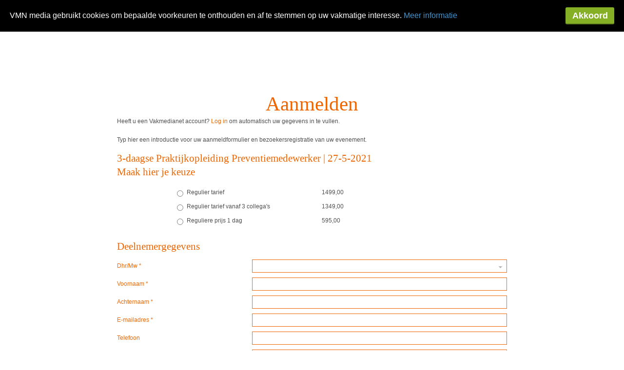

--- FILE ---
content_type: text/html; charset=utf-8
request_url: https://www.aanmelder.nl/121234/subscribe
body_size: 12757
content:
<!DOCTYPE html>
<html lang="nl"><head><meta charset="utf-8" /><meta http-equiv="X-UA-Compatible" content="IE=edge" /><meta name="viewport" content="width=device-width, initial-scale=1" /><title>3-daagse Praktijkopleiding Preventiemedewerker 27 mei t/m 10 juni 2021 - Aanmelden</title>
<!-- Google Tag Manager -->
<script>
window.dataLayer = window.dataLayer || [];
</script>
<script>(function(w,d,s,l,i){w[l]=w[l]||[];w[l].push({'gtm.start':
new Date().getTime(),event:'gtm.js'});var f=d.getElementsByTagName(s)[0],
j=d.createElement(s),dl=l!='dataLayer'?'&l='+l:'';j.async=true;j.src=
'https://www.googletagmanager.com/gtm.js?id='+i+dl;f.parentNode.insertBefore(j,f);
})(window,document,'script','dataLayer','GTM-K9NDK9');</script>
<!-- End Google Tag Manager -->
<link href="https://www.aanmelder.nl/121234/subscribe" rel="canonical" /><link type="text/css" href="https://cdn1.aanmelder.nl/i/css/participant/css/participant-layout-min.css?rev=4603f0e46b" rel="stylesheet" /><link type="text/css" href="https://cdn1.aanmelder.nl/i/css/participant/css/global-navigation-min.css?rev=b04f4accf8" rel="stylesheet" /><link type="text/css" href="https://cdn1.aanmelder.nl/121234/css/16046625759e8f4db6ba/13" rel="stylesheet" /><link type="text/css" href="https://cdn1.aanmelder.nl/i/frontend-vue3/apps/participant-widgets/dist/assets/participant-widgets.css?rev=7642681f67" rel="stylesheet" /><style type="text/css">
:root {
}</style><script>var AanmeldHandler='SubscribeHandler';var AanmelderPageId='x8c5a068000fcfb3929065b3678903a03';var AanmelderCookieToken='oCddpVrPmUeBNaqaHdb_NT8hiOf7NbasPFqEBnNb3_gEsZsQWIEVvQ..';var AanmelderPageCreated='Sun Feb  1 22:52:03 2026';var AanmelderLanguage='nl';var AanmelderTimeZone='Europe/Amsterdam';var AanmelderNewVisitor=true;var AanmelderSession='90b69b0a341023cc898d6f51af768aec';var AanmelderUpload='https://www.aanmelder.nl/121234/upload';var AanmelderDownload='https://cdn.aanmelderusercontent.nl/';var AanmelderResource='https://www.aanmelder.nl/i';var AanmelderMaxFileUpload=26214400;var AanmelderIncreaseMaxFileUpload='';var AanmelderImageOptions=0;var AanmelderDebug=false;var AanmelderContext=301;var AanmelderSocketFrameworks=['jelements', 'vue'];var AanmelderActivityId=121234;var AanmelderEventPath='https://www.aanmelder.nl/121234';var AanmelderAdminPath='https://www.aanmelder.nl/121234/admin';var AanmelderSocketEndpoint='//ww-i-08d105ac37ea0b958-9e2ce799.aanmelder.nl:443/';</script><script src="https://cdn1.aanmelder.nl/i/javascript/jquery-min.js?rev=42083ebe6a" id="AanmelderjQueryTag"></script><script src="https://cdn1.aanmelder.nl/i/javascript/socket.io-min.js?rev=77243888c0" defer="defer"></script><script>var language_data='{"UploadWidget_browse": "Bladeren...", "UploadWidget_cancel": "Annuleren", "UploadWidget_completed": " (voltooid) ", "UploadWidget_delete": "Verwijderen", "UploadWidget_not_found": "Het door u geuploade bestand is niet gevonden op de server", "UploadWidget_too_large": "Het gekozen bestand is te groot", "add_mark": "ballon toevoegen", "avwarning": "Het door u geuploade bestand bevat het virus:\\n{name}\\nen is daarom niet opgeslagen.", "cookies_disabled": "Uw browser ondersteunt geen cookies of u heeft cookies uitgeschakeld. Aanmelder.nl heeft cookies nodig om u veilig te laten organiseren en aanmelden. Gebruik een andere browser of schakel cookies in.", "longpoll_reload": "Oeps! We zijn niet meer in sync...", "longpoll_reload_needed": "De pagina is verlopen en moet opnieuw worden geladen.", "longpoll_reload_now": "Herlaad deze pagina", "remove_mark": "ballon verwijderen", "socketio_error": "We konden geen verbinding leggen met de webserver. Hierdoor is de pagina of het formulier waarschijnlijk niet bruikbaar. Neem contact op met de organisator. [socketio connection error]", "your_location": "Uw locatie", "UploadWidget_error_uploading": "Het ge\\u00fcploade bestandstype wordt niet ondersteund."}';</script><meta property="og:title" content="3-daagse Praktijkopleiding Preventiemedewerker 27 mei t/m 10 juni 2021 - Aanmelden" /><meta property="og:type" content="website" /><meta property="og:url" content="https://www.aanmelder.nl/121234/subscribe" /><meta property="og:image" content="https://cdn.aanmelderusercontent.nl/121234/weblogo?rev=a6cb0ed268b3d82cf477e7c7d32b9ffb" /><script src="https://cdn1.aanmelder.nl/i/javascript/aanmelder-min.js?rev=51cc96b9b0" defer="defer"></script><script src="//services.crmservice.eu/scripts/universal_fp2.js" type="text/javascript"></script><script type="text/javascript">var dataLayer=[{wp_post_tag:["Aanmelder"],fase:"geen"}];</script><script src="//ssl-storage.vakmedianet.nl/cookies/cookieconsent.js" type="text/javascript"></script><script>var sentryDsn='https://1ee4f58ca3d643aca9ae27efb916f857@sentry.aanmelder.nl/10';var sentryRelease='7199ad2f592775c4545a7d210adb49561f3c7e53';var sentryEnvironment='production';var sentrySampleRate=1.0;</script></head><body id="AanmelderCSS" class="disable-floating-labels participant layouts banner-full right-hidden footer-full menu-affix menu-baseline has-brandlogo" data-css-id="13"><div id="AanmelderBody"><div id="x875e79050af0034e026e" class="SubscribeBody ParticipantBody Body SDiv SElement JElement jtag"><section></section><section class="headersection"><div class="headercontainer"><div class="row"><div class="nav-top"><div id="xa8d75638268b5ad3959d" class="TopNav _BodyComponent SDiv SElement JElement jtag"><nav class="navbar-top"><div class="navbar-top-container"><div class="navbar-header"><button type="button" data-toggle="collapse" data-target="#nav-top-collapse" class="navbar-toggle pull-left collapsed" style="margin-left: 10px;" aria-label="Navigatiemenu openen/sluiten"><span class="icon-bar" aria-hidden="true"></span><span class="icon-bar" aria-hidden="true"></span><span class="icon-bar" aria-hidden="true"></span></button><div class="nav navbar-nav navbar-toggle pull-right navbar-text" style="margin-right: -5px;"><a href="https://www.aanmelder.nl/121234/subscribe">Aanmelden</a></div><a href="https://www.aanmelder.nl/121234" class="navbar-brand"><img src="https://cdn.aanmelderusercontent.nl/121234/brandlogo?rev=31960ae799e0dd7cc7eedad4eb30c76a" alt="3-daagse Praktijkopleiding Preventiemedewerker 27 mei t/m 10 juni 2021" class="img-responsive center-block Image jtag" title="3-daagse Praktijkopleiding Preventiemedewerker 27 mei t/m 10 juni 2021" id="x659e86b3b755cc9bbed6" /></a></div><div class="collapse navbar-collapse" id="nav-top-collapse"><ul class="nav navbar-nav"><li class=""><a href="https://www.aanmelder.nl/121234">Home</a></li><li class="active register"><a href="https://www.aanmelder.nl/121234/subscribe">Aanmelden</a></li><li class=""><a href="https://www.aanmelder.nl/121234/part_program">Programma</a></li><li class=""><a href="https://www.aanmelder.nl/121234/route">Locatie</a></li><li class=""><a href="https://www.aanmelder.nl/121234/wiki/581963/sprekers">Sprekers</a></li><li class=""><a href="https://www.aanmelder.nl/121234/wiki/581964/informatie">Informatie</a></li><li class=""><a href="https://www.aanmelder.nl/121234/wiki/581965/fotos">Foto's</a></li></ul></div></div></nav></div></div></div><div class="row"><div class="header"><div id="x3c3fc70da37de296513c" class="ParticipantHeader _BodyComponent SDiv SElement JElement jtag"><div class="header_banner"></div></div></div></div></div></section><div class="container ribboncontainer"><div class="ribboncontainer" role="navigation"></div></div><section class="maincontentsection"><div class="maincontentcontainer" id="maincontentcontainer"><div class="row"><div id="x57ba81066ca14505c19b" class="SDiv JElement ParticipantMain group _BodyComponent SElement maincontent SubscribeMain Main newsection jtag"><div class="sidebar-left"><a href="https://www.aanmelder.nl/121234" class="nav-left-brand"><img src="https://cdn.aanmelderusercontent.nl/121234/brandlogo?rev=31960ae799e0dd7cc7eedad4eb30c76a" alt="3-daagse Praktijkopleiding Preventiemedewerker 27 mei t/m 10 juni 2021" class="img-responsive center-block Image jtag" title="3-daagse Praktijkopleiding Preventiemedewerker 27 mei t/m 10 juni 2021" id="x8e0848194d7ebbe0b9c3" /></a><ul class="nav-left"><li class=""><a href="https://www.aanmelder.nl/121234">Home</a></li><li class="active register"><a href="https://www.aanmelder.nl/121234/subscribe">Aanmelden</a></li><li class=""><a href="https://www.aanmelder.nl/121234/part_program">Programma</a></li><li class=""><a href="https://www.aanmelder.nl/121234/route">Locatie</a></li><li class=""><a href="https://www.aanmelder.nl/121234/wiki/581963/sprekers">Sprekers</a></li><li class=""><a href="https://www.aanmelder.nl/121234/wiki/581964/informatie">Informatie</a></li><li class=""><a href="https://www.aanmelder.nl/121234/wiki/581965/fotos">Foto's</a></li></ul></div><div class="content"><div class="row"><div class="col-md-12"><div id="x4adaf564a19411a0a6dd" class="wikicontent jtag"><div id="xec550da757a82ec2e5f9" class="SDiv sid116739 FormCreator jtag SElement JElement"><h1 id="xae6abc0f24c021d4f9c2" class="jtag">Aanmelden</h1>
        <script>
          window.dataLayer = window.dataLayer || [];
          dataLayer.push({
            event: "formulierBezoek",
            accountId: null
          });
        </script>
    <div class="row form-group"><div class="col-md-12"><p>Heeft u een Vakmedianet account? <a href="https://www.aanmelder.nl/i/vmn-openid-login?client_id=a43c595f-4e28-4578-815d-2328e9b953d4&amp;return_to=https%3A%2F%2Fwww.aanmelder.nl%2F121234%2Fsubscribe" class="lang">Log in</a> om automatisch uw gegevens in te vullen.</p></div></div><div id="x6950ff3c43d4edba6f84" class="prod_survey_container jtag"><div id="xd8779d364e4d1b74040e" class="prod_survey jtag"><fieldset id="xf2b6e20af09e765fb8e7" class="jtag QuestionProd QNum0" data-qid="a1275a867074966c66b0002ab23c3e3a5"><div class="row"><div class="col-md-12">Typ hier een introductie voor uw aanmeldformulier en bezoekersregistratie van uw evenement.</div></div></fieldset><fieldset id="xcc6ede68ff0ac6efcfc4" class="jtag QuestionProd QNum1" data-qid="ac232cafbe0999eeb5872bc402939a377" style="display:none"><div class="form-horizontal FormSection jtag" data-formsection="default" id="x77a7b327a50453c47528"><div class="form-group FormGroup jtag" data-formgroup="default" id="x23454cb0bc38f244a68f"><label id="x2430caae281db78fabea" class="col-md-4 control-label jtag"></label><div id="xfc8ed64eb9d8febdc06c" class="col-md-8 jtag"><div id="xc1b58d04465d82486f75" class="radio jtag"><label id="x2c6c3748ecd7cb89388f" class="jtag" for="x0277c27cb5e70a7d2dec"><input id="x0277c27cb5e70a7d2dec" class="jtag sig_onchange" type="radio" name="x07cdd7b41e41ba9c5d1313106d18b2bf" checked="checked" />Ik meld me <b>aan</b><br /></label></div><div id="x04c7ed4f5619fbc15844" class="radio jtag" style="display:block"><label id="x48480540c7b6ed436490" class="jtag" for="x3d9f4abc7126313e7902"><input id="x3d9f4abc7126313e7902" class="jtag sig_onchange" type="radio" name="x07cdd7b41e41ba9c5d1313106d18b2bf" />Ik meld me <b>af</b><br /></label></div></div><span id="x9a18220c44da45405544" class="aanmelder-help-block jtag"></span></div></div></fieldset><fieldset id="xbc5861cd75bae747c525" class="jtag collapse in QuestionProd QNum2" data-qid="a7089498b10947f7a6195cc32dba084e0"><div class="form-horizontal FormSection jtag" data-formsection="default" id="x299ed6da663de1c5ca93"><div class="page-header">
<h3>3-daagse Praktijkopleiding Preventiemedewerker | 27-5-2021</h3>
<h3>Maak hier je keuze</h3>
</div>
<div class="form-group FormGroup jtag" data-formgroup="default" id="xdb13d92c8044cea79272"><label id="x2b3565f2b79c02852187" class="col-md-2 control-label jtag"></label><div id="xf9e2e86b85b49dd9b99b" class="col-md-8 jtag"><div class="radio row"><label class="col-xs-12 col-sm-6"><input id="x77dcc4f8e4126562ba95" class="jtag sig_onchange" type="radio" name="a7089498b10947f7a6195cc32dba084e0" />Regulier tarief</label><label class="col-xs-12 col-sm-6" for="x77dcc4f8e4126562ba95"><span>1499,00</span></label></div><div class="radio row"><label class="col-xs-12 col-sm-6"><input id="xf699c94f8ff6591d259e" class="jtag sig_onchange" type="radio" name="a7089498b10947f7a6195cc32dba084e0" />Regulier tarief vanaf 3 collega's</label><label class="col-xs-12 col-sm-6" for="xf699c94f8ff6591d259e"><span>1349,00</span></label></div><div class="radio row"><label class="col-xs-12 col-sm-6"><input id="xcfe97c7f56b1e024fe71" class="jtag sig_onchange" type="radio" name="a7089498b10947f7a6195cc32dba084e0" />Reguliere prijs 1 dag</label><label class="col-xs-12 col-sm-6" for="xcfe97c7f56b1e024fe71"><span>595,00</span></label></div></div><span id="x9c9a122aad2085e1aaa6" class="aanmelder-help-block jtag"></span></div></div></fieldset><fieldset id="x9715145b88f0eeb0ba38" class="jtag collapse intend-vmn-fingerprint in QuestionProd QNum3" data-qid="aea3b913e7d75f20c897c18f7b927ba1d"><input type="hidden" class="synced SyncTextInput jtag sig_onchange" id="x7646e37abbfa47752e22" value="" /><script type="text/javascript">
const fnaea3b913e7d75f20c897c18f7b927ba1d = {
  tries: 0,
  success: false,
  run: (reset = false) => {
    if (reset) {
      fnaea3b913e7d75f20c897c18f7b927ba1d.tries = 0;
    }
    fnaea3b913e7d75f20c897c18f7b927ba1d.tries += 1;
    const gaClientIdInput = document.getElementById("x7646e37abbfa47752e22");
    fnaea3b913e7d75f20c897c18f7b927ba1d.success = gaClientIdInput && gaClientIdInput.value;
    if (gaClientIdInput && !fnaea3b913e7d75f20c897c18f7b927ba1d.success) {
      const gaCookie = document.cookie
        .split(";")
        .map((x) => x.trim())
        .find((x) => x.startsWith("_ga="));
      if (gaCookie) {
        const gaClientId = gaCookie.split(".").slice(2).join(".");
        gaClientIdInput.value = gaClientId;
        const changeEvent = new Event("change", { bubbles: true });
        gaClientIdInput.dispatchEvent(changeEvent);
        fnaea3b913e7d75f20c897c18f7b927ba1d.success = true;
      }
    }
    if (!fnaea3b913e7d75f20c897c18f7b927ba1d.success && fnaea3b913e7d75f20c897c18f7b927ba1d.tries < 5) {
      setTimeout(fnaea3b913e7d75f20c897c18f7b927ba1d.run(), 500);
    }
  },
};
if (document.readyState === "complete" && Aanmelder.Socket.was_connected) {
  fnaea3b913e7d75f20c897c18f7b927ba1d.run();
} else {
  addEventListener("Aanmelder.Socket.was_connected", () => {
    fnaea3b913e7d75f20c897c18f7b927ba1d.run();
  });
}
        </script></fieldset><fieldset id="x35c847c41f428e3d53c9" class="jtag collapse in QuestionProd QNum4" data-qid="a8a79dd05942a7ad865fb074a5fce1af6"><div class="row"><div class="col-md-12"><div class="page-header">
<h3>Deelnemergegevens</h3>
</div>
</div></div></fieldset><fieldset id="x19259f062f01afc31680" class="jtag collapse in QuestionProd QNum5" data-qid="a5f22eec8025ff6815eb9731d2e74dde1"><div class="form-horizontal FormSection jtag" data-formsection="default" id="x3c2f931aa337a5501047"><div class="form-group FormGroup jtag" data-formgroup="sex" id="x4df5008342059a62e848"><label id="xa202edd858528b71a1b0" class="col-md-4 control-label jtag" for="xc84612e4d3b6e81cbbec">Dhr/Mw<span class="required"> *</span></label><div id="x0b90667ec291b593274c" class="col-md-8 jtag"><select id="xc84612e4d3b6e81cbbec" class="sig_onchange jtag form-control SyncSelect"><option title="" value="" selected="selected"></option><option title="Dhr" value="dhr">Dhr</option><option title="Mw" value="mevr">Mw</option></select></div><span id="x0c3635e3c957ab5daf1c" class="aanmelder-help-block jtag"></span></div><div class="form-group label-floating FormGroup jtag" data-formgroup="firstname" id="x1080e2df1040ba677a13"><label id="x71d6e14583e444b49743" class="col-md-4 control-label jtag" for="xa2b93e8534ddd4107b38">Voornaam<span class="required"> *</span></label><div id="xda89a3081d2ead566182" class="col-md-8 jtag"><input class="sig_onchange_onblur SyncTextInput form-control text firstname synced jtag" autocomplete="given-name" type="text" id="xa2b93e8534ddd4107b38" value="" /></div><span id="x60f7b42b309727e65475" class="aanmelder-help-block jtag"></span></div><div class="form-group label-floating FormGroup jtag" data-formgroup="lastname" id="xb515ae229150e8bace52"><label id="x621a5495e06556031c93" class="col-md-4 control-label jtag" for="x1ba72c46ec8ff1c6a896">Achternaam<span class="required"> *</span></label><div id="x2abc36d12c7b3b39a181" class="col-md-8 jtag"><input class="lastname SyncTextInput sig_onchange_onblur form-control text synced jtag" autocomplete="family-name" type="text" id="x1ba72c46ec8ff1c6a896" value="" /></div><span id="x1c1b20fcfcda309e6df5" class="aanmelder-help-block jtag"></span></div></div></fieldset><fieldset id="xf139e98bfd2f990a05e1" class="jtag QuestionProd QNum6" data-qid="a938d7a29eb696e42ec87eb44ab3cfc05"><div class="form-horizontal FormSection jtag" data-formsection="email" id="xf8a2f9da8b0de51c56a4"><div class="form-group label-floating FormGroup jtag" data-formgroup="email" id="x1f3f83b8517458d31dfa"><label id="xd0759e8f7af9f88d1970" class="col-md-4 control-label jtag" for="x3ab08009da7a9f9465af">E-mailadres<span class="required"> *</span></label><div id="xe6dc01e62da31195ca54" class="col-md-8 jtag"><input class="sig_onchange_onblur SyncTextInput form-control text synced email jtag" autocomplete="email" spellcheck="false" type="text" id="x3ab08009da7a9f9465af" value="" /></div><span id="xbbabbf5be6094d6ac18c" class="aanmelder-help-block jtag"></span></div></div></fieldset><fieldset id="x4bd268be62a784e54865" class="jtag collapse in QuestionProd QNum7" data-qid="a1e21fe9125ff15876fb3bf0967cc9fd9"><div class="FormSection form-inline hidden jtag" data-formsection="validation" id="x43c71d5fc25a120984f9"><p>Het mobiel nummer dient te worden geverifieerd. Klik op de knop om via SMS een code te ontvangen en vul die hieronder in.</p><div class="form-group FormGroup jtag" data-formgroup="default" id="xad9553a5335ba54f9c6c"><button id="xfc6cde9684386564c98c" class="btn btn-lg sig_onclick btn-primary jtag">stuur mij een code</button><label id="x9c321ff2fe9dd8b635a3" class="jtag" for="x40e244bcbbeccca26683"></label><input id="x40e244bcbbeccca26683" class=" sig_onclick_onchange form-control jtag" type="text" value="" aria-label="Validatiecode" /><span id="x5fb486cd7e00bbe49326" class="aanmelder-help-block jtag"></span></div></div><div class="form-horizontal FormSection jtag" data-formsection="default" id="x6db95003f73928732d83"><div class="form-group label-floating FormGroup jtag" data-formgroup="default" id="x9187e7d7e901f0376ec1"><label id="xc9e613a2cdbcde59ba9e" class="col-md-4 control-label jtag" for="x32452846a13597d85e24"><p>Telefoon</p>
</label><div id="x613e045a659bfb78207b" class="col-md-8 jtag"><input class="SyncTextInput form-control synced MobileQuestion_input jtag sig_onchange_onblur" type="text" id="x32452846a13597d85e24" value="" autocomplete="tel" /></div><span id="xa2bbde63729ffd3fd0b9" class="aanmelder-help-block jtag"></span></div></div></fieldset><fieldset id="x069057131684c74b0aa6" class="jtag intend-participant-company collapse in QuestionProd QNum8" data-qid="adae4a15b9d64f7ffd5c38400694fc361"><div class="form-horizontal FormSection jtag" data-formsection="default" id="xcbf12a20efbd029641bf"><div class="form-group label-floating FormGroup jtag" data-formgroup="default" id="x96d3bcc4e6eda0a14409"><label id="x1819053dd9fd36020025" class="col-md-4 control-label jtag" for="xe51865becaa973c32a12">Bedrijfsnaam<span class="required"> *</span></label><div id="x1cc1b8c4704c6e2efd5f" class="col-md-8 jtag"><input class="sig_onchange_onblur SyncTextInput ShortTextQuestion_input form-control synced jtag" type="text" id="xe51865becaa973c32a12" value="" /></div><span id="xa6bc9a42fa709e8dd175" class="aanmelder-help-block jtag"></span></div></div></fieldset><fieldset id="x0814606419bbfb8d38d0" class="jtag collapse in QuestionProd QNum9" data-qid="a0a586cea211dffcbd31c73e230e51dd9"><div class="row"><div class="col-md-12"><div class="page-header">
<h3>Factuurgegevens</h3>
</div>
</div></div></fieldset><fieldset id="x60d1ad370e7aa5f2a27a" class="jtag collapse intend-invoice-company in QuestionProd QNum10" data-qid="ab156183269a61757080b486c35edcd8b"><div class="form-horizontal FormSection jtag" data-formsection="default" id="x25951aea8224ac6909dd"><div class="form-group label-floating FormGroup jtag" data-formgroup="default" id="x9e454dbf1c04e78728c3"><label id="x7083207dc8c3c6eb6bc6" class="col-md-4 control-label jtag" for="x16d890b7d56453e5cdf4">Bedrijfsnaam op factuur<span class="required"> *</span></label><div id="x342a338d5336c310f995" class="col-md-8 jtag"><input class="sig_onchange_onblur SyncTextInput ShortTextQuestion_input form-control synced jtag" type="text" id="x16d890b7d56453e5cdf4" value="" /></div><span id="x4d44e1ddc06690dc78a3" class="aanmelder-help-block jtag"></span></div></div></fieldset><fieldset id="xfa0822c2541cb42270fd" class="jtag intend-invoice-department collapse in QuestionProd QNum11" data-qid="a85b687a3f84c206a750969bd06c66429"><div class="form-horizontal FormSection jtag" data-formsection="default" id="x18b95ebd4e87df7a0627"><div class="form-group label-floating FormGroup jtag" data-formgroup="default" id="x2d01e91c3e7b2f333247"><label id="x3b64b40958d6b47a032b" class="col-md-4 control-label jtag" for="xfb8505e9ff2e167cec9a"><p>Factuur t.a.v. afdeling</p>
</label><div id="x3408d329b0ac6187b1fc" class="col-md-8 jtag"><input class="sig_onchange_onblur SyncTextInput ShortTextQuestion_input form-control synced jtag" type="text" id="xfb8505e9ff2e167cec9a" value="" /></div><span id="xb43bc518e072079a3667" class="aanmelder-help-block jtag"></span></div></div></fieldset><fieldset id="xdfe4a74f1602e8ad6226" class="jtag intend-invoice-references collapse in QuestionProd QNum12" data-qid="aa2a204a7472c0b991a6aa904841c4bed"><div class="form-horizontal FormSection jtag" data-formsection="default" id="xa37058a656910fbd5421"><div class="form-group label-floating FormGroup jtag" data-formgroup="default" id="xaf7f895bfa73f923e1f5"><label id="xcda114fbb1ccbe20dee2" class="col-md-4 control-label jtag" for="x5cfed5a9521641c70e73"><p>Factuurkenmerk</p>
</label><div id="x54014f92c671a8e5ffa5" class="col-md-8 jtag"><input class="sig_onchange_onblur SyncTextInput ShortTextQuestion_input form-control synced jtag" type="text" id="x5cfed5a9521641c70e73" value="" /></div><span id="x5fc2335e6e368b678255" class="aanmelder-help-block jtag"></span></div></div></fieldset><fieldset id="xc805b9be33ae1e4da9eb" class="jtag collapse in intend-invoice-email QuestionProd QNum13" data-qid="a3c2286a51782d3f66eea975bef2ebc18"><div class="form-horizontal FormSection jtag" data-formsection="default" id="x0947c7fbc096baad03fe"><div class="form-group label-floating FormGroup jtag" data-formgroup="default" id="x947fa12b29a3af6aa863"><label id="xa760f4db1527a91bc182" class="col-md-4 control-label jtag" for="x028db345231401ba0c7f"><p>Factuur e-mailadres</p>
</label><div id="xedb3b5ff7f7503d74afa" class="col-md-8 jtag"><input class="sig_onchange_onblur SyncTextInput ShortTextQuestion_input form-control synced jtag" type="text" id="x028db345231401ba0c7f" value="" /></div><span id="xe7dae3a3896f7bb5138c" class="aanmelder-help-block jtag"></span></div></div></fieldset><fieldset id="x5c1cda3f60924803a913" class="jtag collapse intend-invoice-address in QuestionProd QNum14" data-qid="a3ff4ffaa0b721c04cde660d18706121b"><div class="form-horizontal FormSection jtag" data-formsection="country" id="x616ca7a3f6545f1d9748"><div class="form-group FormGroup jtag" data-formgroup="country" id="xfc8d64718e4b7c7c289c"><label id="x268c01dd3c6a080fe276" class="col-md-4 control-label jtag" for="x29a07ed8413351f55110">Land<span class="required"> *</span></label><div id="x96491a7831155079a1d7" class="col-md-8 jtag"><select id="x29a07ed8413351f55110" class="form-control country jtag sig_onchange" name="country" data-type-ahead="" text-noresults="Geen resultaten" text-clear="Leegmaken"><option value="-1">-- maak een keuze --</option><option value="AF">Afghanistan</option><option value="AL">Albanië</option><option value="DZ">Algerije</option><option value="AS">Amerikaans-Samoa</option><option value="VI">Amerikaanse Maagdeneilanden</option><option value="AD">Andorra</option><option value="AO">Angola</option><option value="AI">Anguilla</option><option value="AQ">Antarctica</option><option value="AG">Antigua en Barbuda</option><option value="AR">Argentinië</option><option value="AM">Armenië</option><option value="AW">Aruba</option><option value="AU">Australië</option><option value="AZ">Azerbeidzjan</option><option value="AV">Azoren</option><option value="BS">Bahama's</option><option value="BH">Bahrein</option><option value="BD">Bangladesh</option><option value="BB">Barbados</option><option value="BE">België</option><option value="BZ">Belize</option><option value="BJ">Benin</option><option value="BM">Bermuda</option><option value="BT">Bhutan</option><option value="BO">Bolivia</option><option value="BQ">Bonaire, Sint Eustatius en Saba</option><option value="BA">Bosnië en Herzegovina</option><option value="BW">Botswana</option><option value="BV">Bouvet</option><option value="BR">Brazilië</option><option value="IO">Brits Territorium in de Indische Oceaan</option><option value="VG">Britse Maagdeneilanden</option><option value="BN">Brunei</option><option value="BG">Bulgarije</option><option value="BF">Burkina Faso</option><option value="BI">Burundi</option><option value="KH">Cambodja</option><option value="CA">Canada</option><option value="CJ">Canarische Eilanden</option><option value="CF">Centraal-Afrikaanse Republiek</option><option value="CL">Chili</option><option value="CN">China</option><option value="CX">Christmaseiland</option><option value="CC">Cocoseilanden</option><option value="CO">Colombia</option><option value="KM">Comoren</option><option value="CG">Congo-Brazzaville</option><option value="CD">Congo-Kinshasa</option><option value="CK">Cookeilanden</option><option value="CR">Costa Rica</option><option value="CU">Cuba</option><option value="CW">Curaçao</option><option value="CY">Cyprus</option><option value="DK">Denemarken</option><option value="DJ">Djibouti</option><option value="DM">Dominica</option><option value="DO">Dominicaanse Republiek</option><option value="DE">Duitsland</option><option value="EC">Ecuador</option><option value="EG">Egypte</option><option value="SV">El Salvador</option><option value="GQ">Equatoriaal-Guinea</option><option value="ER">Eritrea</option><option value="EE">Estland</option><option value="ET">Ethiopië</option><option value="FO">Faeröer</option><option value="FK">Falklandeilanden</option><option value="FJ">Fiji</option><option value="PH">Filipijnen</option><option value="FI">Finland</option><option value="FR">Frankrijk</option><option value="GF">Frans-Guyana</option><option value="PF">Frans-Polynesië</option><option value="TF">Franse Zuidelijke en Antarctische Gebieden</option><option value="GA">Gabon</option><option value="GM">Gambia</option><option value="GE">Georgië</option><option value="GH">Ghana</option><option value="GI">Gibraltar</option><option value="GD">Grenada</option><option value="GR">Griekenland</option><option value="GL">Groenland</option><option value="GP">Guadeloupe</option><option value="GU">Guam</option><option value="GT">Guatemala</option><option value="GG">Guernsey</option><option value="GN">Guinee</option><option value="GW">Guinee-Bissau</option><option value="GY">Guyana</option><option value="HT">Haïti</option><option value="HM">Heard en McDonaldeilanden</option><option value="HN">Honduras</option><option value="HU">Hongarije</option><option value="HK">Hongkong</option><option value="IS">IJsland</option><option value="IE">Ierland</option><option value="IN">India</option><option value="ID">Indonesië</option><option value="IQ">Irak</option><option value="IR">Iran</option><option value="IM">Isle of Man</option><option value="IL">Israël</option><option value="IT">Italië</option><option value="CI">Ivoorkust</option><option value="JM">Jamaica</option><option value="JP">Japan</option><option value="YE">Jemen</option><option value="JE">Jersey</option><option value="JO">Jordanië</option><option value="KY">Kaaimaneilanden</option><option value="CV">Kaapverdië</option><option value="CM">Kameroen</option><option value="KZ">Kazachstan</option><option value="KE">Kenia</option><option value="KG">Kirgizië</option><option value="KI">Kiribati</option><option value="UM">Kleine Pacifische eilanden van de Verenigde Staten</option><option value="KW">Koeweit</option><option value="XK">Kosovo</option><option value="HR">Kroatië</option><option value="LA">Laos</option><option value="LS">Lesotho</option><option value="LV">Letland</option><option value="LB">Libanon</option><option value="LR">Liberia</option><option value="LY">Libië</option><option value="LI">Liechtenstein</option><option value="LT">Litouwen</option><option value="LU">Luxemburg</option><option value="MO">Macau</option><option value="MK">Macedonië</option><option value="MG">Madagaskar</option><option value="MW">Malawi</option><option value="MV">Maldiven</option><option value="MY">Maleisië</option><option value="ML">Mali</option><option value="MT">Malta</option><option value="MA">Marokko</option><option value="MH">Marshalleilanden</option><option value="MQ">Martinique</option><option value="MR">Mauritanië</option><option value="MU">Mauritius</option><option value="YT">Mayotte</option><option value="MX">Mexico</option><option value="FM">Micronesia</option><option value="MD">Moldavië</option><option value="MC">Monaco</option><option value="MN">Mongolië</option><option value="ME">Montenegro</option><option value="MS">Montserrat</option><option value="MZ">Mozambique</option><option value="MM">Myanmar</option><option value="NA">Namibië</option><option value="NR">Nauru</option><option value="NL" selected="selected">Nederland</option><option value="NP">Nepal</option><option value="NI">Nicaragua</option><option value="NC">Nieuw-Caledonië</option><option value="NZ">Nieuw-Zeeland</option><option value="NE">Niger</option><option value="NG">Nigeria</option><option value="NU">Niue</option><option value="XI">Noord-Ierland</option><option value="KP">Noord-Korea</option><option value="MP">Noordelijke Marianen</option><option value="NO">Noorwegen</option><option value="NF">Norfolk</option><option value="UA">Oekraïne</option><option value="UZ">Oezbekistan</option><option value="OM">Oman</option><option value="ON">Onbekend</option><option value="TL">Oost-Timor</option><option value="AT">Oostenrijk</option><option value="PK">Pakistan</option><option value="PW">Palau</option><option value="PS">Palestina</option><option value="PA">Panama</option><option value="PG">Papoea-Nieuw-Guinea</option><option value="PY">Paraguay</option><option value="PE">Peru</option><option value="PN">Pitcairneilanden</option><option value="PL">Polen</option><option value="PT">Portugal</option><option value="PR">Puerto Rico</option><option value="QA">Qatar</option><option value="RO">Roemenië</option><option value="RU">Rusland</option><option value="RW">Rwanda</option><option value="RE">Réunion</option><option value="SP">Saba</option><option value="KN">Saint Kitts en Nevis</option><option value="LC">Saint Lucia</option><option value="VC">Saint Vincent en de Grenadines</option><option value="BL">Saint-Barthélemy</option><option value="PM">Saint-Pierre en Miquelon</option><option value="SB">Salomonseilanden</option><option value="WS">Samoa</option><option value="SM">San Marino</option><option value="ST">Sao Tomé en Principe</option><option value="SA">Saoedi-Arabië</option><option value="SN">Senegal</option><option value="RS">Servië</option><option value="SC">Seychellen</option><option value="SL">Sierra Leone</option><option value="SG">Singapore</option><option value="SQ">Sint Eustatius</option><option value="SH">Sint-Helena</option><option value="MF">Sint-Maarten</option><option value="SI">Slovenië</option><option value="SK">Slowakije</option><option value="SD">Soedan</option><option value="SO">Somalië</option><option value="ES">Spanje</option><option value="SJ">Spitsbergen en Jan Mayen</option><option value="LK">Sri Lanka</option><option value="SR">Suriname</option><option value="SZ">Swaziland</option><option value="SY">Syrië</option><option value="TJ">Tadzjikistan</option><option value="TW">Taiwan</option><option value="TZ">Tanzania</option><option value="TH">Thailand</option><option value="TI">Tibet</option><option value="TG">Togo</option><option value="TK">Tokelau-eilanden</option><option value="TO">Tonga</option><option value="TT">Trinidad en Tobago</option><option value="TD">Tsjaad</option><option value="CZ">Tsjechië</option><option value="TN">Tunesië</option><option value="TR">Turkije</option><option value="TM">Turkmenistan</option><option value="TC">Turks- en Caicoseilanden</option><option value="TV">Tuvalu</option><option value="UG">Uganda</option><option value="UY">Uruguay</option><option value="VU">Vanuatu</option><option value="VA">Vaticaanstad</option><option value="VE">Venezuela</option><option value="GB">Verenigd Koninkrijk</option><option value="AE">Verenigde Arabische Emiraten</option><option value="US">Verenigde Staten</option><option value="VN">Vietnam</option><option value="WF">Wallis en Futuna</option><option value="EH">Westelijke Sahara</option><option value="BY">Wit-Rusland</option><option value="ZM">Zambia</option><option value="ZW">Zimbabwe</option><option value="ZA">Zuid-Afrika</option><option value="GS">Zuid-Georgië en de Zuidelijke Sandwicheilanden</option><option value="KR">Zuid-Korea</option><option value="SE">Zweden</option><option value="CH">Zwitserland</option><option value="AX">Åland</option></select></div><span id="x9334f1c04ffbc99b1ee1" class="aanmelder-help-block jtag"></span></div></div><div class="FormSection form-horizontal jtag" data-formsection="intl" id="xe9c7dd840f639900b347"></div><div class="FormSection form-horizontal jtag" data-formsection="nl" id="x357fd07b326a3ed852b2"><div class="form-group label-floating FormGroup jtag" data-formgroup="zip_nl" id="x70744e34471f34ed42b4"><label id="x946ea5c5d1518698e3ef" class="col-md-4 control-label jtag" for="x0e0aa9394abcb08dabd7">Postcode<span class="required"> *</span></label><div id="x1cf9437832953eb61503" class="col-md-8 jtag"><input class="sig_onchange_onblur SyncTextInput zipcode text form-control synced jtag" autocomplete="postal-code" type="text" id="x0e0aa9394abcb08dabd7" value="" /></div><span id="x02d943c0490f1b7c1efa" class="aanmelder-help-block jtag"></span></div><div class="form-group label-floating FormGroup jtag" data-formgroup="number_nl" id="xcff2827b4dd8330ed237"><label id="xa8f410c626f0fe67401a" class="col-md-4 control-label jtag" for="x831f7d78a653dff5c39f">Huisnummer<span class="required"> *</span></label><div id="xbcf3a6061ef472192a46" class="col-md-8 jtag"><input class="sig_onchange_onblur SyncTextInput form-control text synced jtag street_number" type="text" id="x831f7d78a653dff5c39f" value="" /></div><span id="x038ab8361ba104e701cf" class="aanmelder-help-block jtag"></span></div><div class="form-group label-floating FormGroup jtag" data-formgroup="street_nl" id="x69d4ea7fbf53449cf6c2"><label id="x0040acc05f19d3ce6865" class="col-md-4 control-label jtag" for="x2c1e632673e083450eff">Straat<span class="required"> *</span></label><div id="xe4da07f0fa600d2d3357" class="col-md-8 jtag"><input class="sig_onchange_onblur SyncTextInput text form-control synced street jtag" autocomplete="off" type="text" id="x2c1e632673e083450eff" value="" /></div><span id="xfee61c07ac310d48ba50" class="aanmelder-help-block jtag"></span></div><div class="form-group label-floating FormGroup jtag" data-formgroup="city_nl" id="x249ab328d9ed01d5a25b"><label id="x624810f7b56edefc3a51" class="col-md-4 control-label jtag" for="xffb1d5a31aff4f6f52e0">Plaats<span class="required"> *</span></label><div id="x45f81d097f6fc32d3e66" class="col-md-8 jtag"><input class="sig_onchange_onblur SyncTextInput form-control text synced city jtag" autocomplete="address-level2" type="text" id="xffb1d5a31aff4f6f52e0" value="" /></div><span id="xab043f738f4c961e79f1" class="aanmelder-help-block jtag"></span></div></div></fieldset><fieldset id="x503ef9eca25f60f1c8e1" class="collapse intend-invoice-vatnumber QuestionProd QNum15 jtag" data-qid="a6a19def995d1e234a175ce44e1c677c0"><div class="form-horizontal FormSection jtag" data-formsection="default" id="x2e19299dccf92cff427b"><div class="form-group label-floating FormGroup jtag" data-formgroup="default" id="xde3371ecbaa3b42b235c"><label id="xfc2640918b477e697d86" class="col-md-4 control-label jtag" for="xff907a6acf6580256d04"><p>BTW-nummer<span class="required"> *</span></p>
</label><div id="x8c2e00f5700e23116737" class="col-md-8 jtag"><input class="sig_onchange_onblur SyncTextInput ShortTextQuestion_input form-control synced jtag" type="text" id="xff907a6acf6580256d04" value="" /></div><span id="x99e7b39c95db352e960a" class="aanmelder-help-block jtag"></span></div></div></fieldset><fieldset id="xf85ef80f50b6cb4990a4" class="jtag collapse in QuestionProd QNum16" data-qid="a32b1da3248f788b93307949183d14f83"><div class="row"><div class="col-md-offset-4 col-md-8"><p>De factuur wordt standaard per e-mail verstuurd. Indien u de factuur per post wilt ontvangen, dan kunt u dit hier aangeven.</p>
</div></div></fieldset><fieldset id="xa93ca04cee69a3be9cd7" class="jtag collapse intend-vmn-zeno-invoice-by-post in QuestionProd QNum17" data-qid="a46802cc58a71f4c90156d2aa3bd61fdf"><div class="form-horizontal FormSection jtag" data-formsection="default" id="x04951217854e485f3fc3"><div class="form-group FormGroup jtag" data-formgroup="default" id="x18a7d309cfefe652d455"><label id="x19bf0f7c2b62dd484e49" class="col-md-4 control-label jtag"></label><div id="x4c114d3afa4810e7769d" class="col-md-8 jtag"><div id="x22f3dd2ac6156caa449a" class="checkbox jtag"><label id="xc1f506dfe5235a80c6a8" class="jtag" for="x53a51bdc8c92bcfd0a6f"><input id="x53a51bdc8c92bcfd0a6f" class="checkbox jtag sig_onchange" type="checkbox" /><p>Ja, ik wil de factuur per post ontvangen.</p>
</label></div></div><span id="xc0767e4f7f8d817e36d7" class="aanmelder-help-block jtag"></span></div></div></fieldset><fieldset id="xda66c468500681e386c5" class="jtag collapse intend-vmn-avg in QuestionProd QNum18" data-qid="a03441908305467497abb212f2995fd6d"><div class="FormSection jtag" data-formsection="default" id="xf8a9df3e23f78acda1ac"><div class="form-group FormGroup jtag" data-formgroup="default" id="xb37ea1e93c0d312d0f38"><div id="x495976021147b8eeaa1b" class="checkbox jtag"><label id="x1c049e14c4c22a8299dd" class="jtag" for="x6695927cfab768da7031"><input id="x6695927cfab768da7031" class="checkbox jtag sig_onchange" type="checkbox" /><p>Ik ga akkoord met de <a href="http://www.vakmedianet.nl/algemene-voorwaarden" target="_blank" rel="noopener noreferrer">Algemene Voorwaarden</a> en heb kennis genomen van het <a href="http://www.vakmedianet.nl/privacy-cookie-statement">Privacy en Cookie Beleid</a> van Vakmedianet groep.<span class="required"> *</span></p>
</label></div><span id="xbc7e109ef3149d76ab8f" class="aanmelder-help-block jtag"></span></div></div></fieldset><fieldset id="xcc9d1211c68348fd2b3d" class="jtag collapse in QuestionProd QNum19" data-qid="a703e4b421a71f8a327dabc895dfd31cb"></fieldset><fieldset id="x3fa9f63f6831600a241f" class="jtag QuestionProd QNum20" data-qid="surveybutton"><div class="form-horizontal FormSection jtag" data-formsection="default" id="xe567d8a3380afd8bf0c3"><div class="jtag form-group hidden FormGroup" data-formgroup="fix" id="x2efbd62809b83853917e"><span id="x2c3e2ddc43496f93eb69" class="aanmelder-help-block jtag"></span><div id="x0d22151d1c4c054af854" class="col-md-12 jtag"><div id="xf91c77783488b882fe9d" class="panel panel-danger jtag"><div id="x91a10bfab9949c18da5f" class="panel-body jtag"><p id="xc04a5f079c5d2453db72" class="jtag">Er zijn vragen die niet volledig zijn ingevuld ().</p></div></div></div></div><div class="FormGroup form-group jtag" data-formgroup="inform" id="xd7fb018a64c8f8772950"><span id="x082b64a6ba8947151bf1" class="aanmelder-help-block jtag"></span></div><div class="FormGroup form-group jtag" data-formgroup="button" id="x42426c88bbd018521384"><div id="xb4a794149fecec714f48" class="col-sm-offset-4 col-sm-4 jtag"><button id="xbd6539397586a0085913" class="btn btn-lg sig_onclick btn-primary jtag" data-loading-indicator="x42426c88bbd018521384">Registreer nu</button></div><div id="xb2f8cb1063490861f2c3" class="add-person-button col-sm-offset-0 col-xs-offset-0 col-xs-12 col-sm-4 jtag"><button id="x4def7aa4f5680070d62c" class="btn sig_onclick btn-default btn-sm jtag" data-loading-indicator="x42426c88bbd018521384">Opslaan en extra<br />persoon toevoegen</button></div><span id="x7d74f7d0344fb40f8c3e" class="aanmelder-help-block jtag"></span></div></div></fieldset></div></div></div><div itemscope="" itemtype="http://schema.org/BusinessEvent" class="hidden"><a href="https://www.aanmelder.nl/121234" itemprop="url"><h1 itemprop="name">3-daagse Praktijkopleiding Preventiemedewerker 27 mei t/m 10 juni 2021</h1></a><img src="https://cdn.aanmelderusercontent.nl/121234/weblogo?rev=a6cb0ed268b3d82cf477e7c7d32b9ffb" alt="3-daagse Praktijkopleiding Preventiemedewerker 27 mei t/m 10 juni 2021" itemprop="image" /><span itemprop="description">Registratiewebsite voor 3-daagse Praktijkopleiding Preventiemedewerker 27 mei t/m 10 juni 2021</span><p itemtype="http://schema.org/Person" itemscope="" itemprop="performer"><span itemprop="name">3-daagse Praktijkopleiding Preventiemedewerker 27 mei t/m 10 juni 2021</span><span itemprop="email">inschrijven@vakmedianet.nl</span></p><p itemtype="http://schema.org/Person" itemscope="" itemprop="organizer"><span itemprop="name">3-daagse Praktijkopleiding Preventiemedewerker 27 mei t/m 10 juni 2021</span><span itemprop="email">inschrijven@vakmedianet.nl</span><span itemprop="url">https://www.aanmelder.nl/121234</span></p><p itemprop="startDate">2021-05-27</p><p itemprop="endDate">2021-06-10</p><p itemprop="eventAttendanceMode">OfflineEventAttendanceMode</p><p itemprop="eventStatus">EventScheduled</p><p itemtype="http://schema.org/Offer" itemscope="" itemprop="offers"><span itemprop="name">3-daagse Praktijkopleiding Preventiemedewerker 27 mei t/m 10 juni 2021</span><a href="https://www.aanmelder.nl/121234/subscribe" itemprop="url">3-daagse Praktijkopleiding Preventiemedewerker 27 mei t/m 10 juni 2021</a><span itemprop="price">0.00</span><span itemprop="priceCurrency">EUR</span><span itemprop="availability">OnlineOnly</span><span itemprop="validFrom">2019-01-01T00:00:00Z</span></p><span itemprop="location" itemscope="" itemtype="http://schema.org/Place"><span itemprop="name">Nog niet bekend</span><span itemprop="address">Nog niet bekend</span></span></div></div></div></div></div><div class="sidebar-right"><div class="sidebar-content hidden"></div></div></div><div id="x074ba02c3f9a34d50539" class="overlay hidden jtag"></div></div></div></section><div class="container sitemapcontainer"></div><div class="footercontainer"><div class="row"><div><div id="x4c9ca9212978b15638dc" class="SDiv Footer JElement _BodyComponent SElement footer jtag"><div class="footer_content">
<div class="org-partner">
    <h1>Sponsors</h1>
    <div class="row">
        <div class="col-md-4 text-center">
            <a href="http://example.org/">
                <img class="img-responsive" src="/resources/img/placeholders/500x150.png" />
            </a>
        </div>
        <div class="col-md-4 text-center">
            <a href="http://example.org/">
                <img class="img-responsive" src="/resources/img/placeholders/500x150.png" />
            </a>
        </div>
        <div class="col-md-4 text-center">
            <a href="http://example.org/">
                <img class="img-responsive" src="/resources/img/placeholders/500x150.png" />
            </a>
        </div>
    </div>
    <h1>Partners</h1>
    <div class="row">
        <div class="col-md-4 text-center">
            <a href="http://example.org/">
                <img class="img-responsive" src="/resources/img/placeholders/500x150.png" />
            </a>
        </div>
        <div class="col-md-4 text-center">
            <a href="http://example.org/">
                <img class="img-responsive" src="/resources/img/placeholders/500x150.png" />
            </a>
        </div>
        <div class="col-md-4 text-center">
            <a href="http://example.org/">
                <img class="img-responsive" src="/resources/img/placeholders/500x150.png" />
            </a>
        </div>
    </div>
    <p> </p>
    <div class="row">
        <div class="col-md-2 text-center">
            <a href="http://example.org/">
                <img class="img-responsive" src="/resources/img/placeholders/250x75.png" />
            </a>
        </div>
        <div class="col-md-2 text-center">
            <a href="http://example.org/">
                <img class="img-responsive" src="/resources/img/placeholders/250x75.png" />
            </a>
        </div>
        <div class="col-md-2 text-center">
            <a href="http://example.org/">
                <img class="img-responsive" src="/resources/img/placeholders/250x75.png" />
            </a>
        </div>
        <div class="col-md-2 text-center">
            <a href="http://example.org/">
                <img class="img-responsive" src="/resources/img/placeholders/250x75.png" />
            </a>
        </div>
        <div class="col-md-2 text-center">
            <a href="http://example.org/">
                <img class="img-responsive" src="/resources/img/placeholders/250x75.png" />
            </a>
        </div>
        <div class="col-md-2 text-center">
            <a href="http://example.org/">
                <img class="img-responsive" src="/resources/img/placeholders/250x75.png" />
            </a>
        </div>
    </div>
    <p> </p>
    <div class="row">
        <div class="col-md-2 text-center">
            <a href="http://example.org/">
                <img class="img-responsive" src="/resources/img/placeholders/250x75.png" />
            </a>
        </div>
        <div class="col-md-2 text-center">
            <a href="http://example.org/">
                <img class="img-responsive" src="/resources/img/placeholders/250x75.png" />
            </a>
        </div>
        <div class="col-md-2 text-center">
            <a href="http://example.org/">
                <img class="img-responsive" src="/resources/img/placeholders/250x75.png" />
            </a>
        </div>
        <div class="col-md-2 text-center">
            <a href="http://example.org/">
                <img class="img-responsive" src="/resources/img/placeholders/250x75.png" />
            </a>
        </div>
        <div class="col-md-2 text-center">
            <a href="http://example.org/">
                <img class="img-responsive" src="/resources/img/placeholders/250x75.png" />
            </a>
        </div>
        <div class="col-md-2 text-center">
            <a href="http://example.org/">
                <img class="img-responsive" src="/resources/img/placeholders/250x75.png" />
            </a>
        </div>
    </div>
</div>
<p> </p>
<div class="row contact-footer">
    <div class="contact">
        <div class="col-md-4">
            <h3>Locatie</h3>
            <p><strong>Locatie naam</strong><br />
            Locatie straat 30,<br />
            1111AA Plaat<br />
            Tel: 070-1234567<br />
            <a href="https://example.org">locatie-website.nl</a></p>
        </div>
        <div class="col-md-4">
            <h3>Nog meer info?</h3>
            <p><strong>Contact persoon</strong><br />
            Voor achternaam<br />
            email adres<br />
            Tel: 070-1234567<br />
            </p>
        </div>
        <div class="col-md-4">
            <h3>Contact</h3>
            <p>Meer informatie of vragen, bel naar...
            </p>
        </div>
    </div>
</div>
<p> </p>
<div class="row">
    <div class="disclaimer">
        <div class="col-sm-8 col-xs-12">
            Vakmedianet. Auteursrecht voorbehouden.<br />
            Op gebruik van deze site zijn de volgende voorwaarden van toepassing: <a href="http://www.vakmedianet.nl/algemene-voorwaarden" target="_blank" rel="noopener noreferrer">
                Gebruiksvoorwaarden</a>, <a href="http://www.vakmedianet.nl/disclaimer" target="_blank" rel="noopener noreferrer">
                Disclaimer</a> en <a href="http://www.vakmedianet.nl/privacy-cookie-statement" target="_blank" rel="noopener noreferrer">
                Privacy Statement</a>
        </div>
        <div class="col-sm-2 col-xs-3">
            <a href="http://www.vakmedianet.nl/" target="_blank" rel="noopener noreferrer">
                <img alt="Vakmedianet logo" src="/resources/bespoke/vakmedianet/logo.png" height="35" />
            </a>
        </div>
        <div class="col-sm-2 col-xs-3">
            <a href="https://privacywaarborg.nl/" target="_blank" rel="noopener noreferrer">
                <img alt="Privacywaarborg logo" src="/resources/bespoke/vakmedianet/PWlogo-2.png" height="35" />
            </a>
        </div>
    </div>
</div>
<p> </p>
</div></div></div></div></div></div></div><script type="application/javascript">window.AanmelderBodyLoaded=true;</script><script src="https://cdn1.aanmelder.nl/i/frontend-vue3/apps/participant-widgets/dist/assets/participant-widgets.js?rev=7ad978d7d4" type="module"></script>
<!-- Google Tag Manager (noscript) -->
<noscript><iframe src="https://www.googletagmanager.com/ns.html?id=GTM-K9NDK9"
height="0" width="0" style="display:none;visibility:hidden"></iframe></noscript>
<!-- End Google Tag Manager (noscript) --></body></html>

--- FILE ---
content_type: text/css
request_url: https://cdn1.aanmelder.nl/121234/css/16046625759e8f4db6ba/13
body_size: 2774
content:
body{background-color:#fff;color:#4d4d4d;font-family:Verdana,Geneva,sans-serif;font-size:12px}.h1,.h2,.h3,.h4,.h5,.h6,h1,h2,h3,h4,h5,h6{color:#e60;font-family:Georgia,Serif}.h1 .small,.h1 small,.h2 .small,.h2 small,.h3 .small,.h3 small,.h4 .small,.h4 small,.h5 .small,.h5 small,.h6 .small,.h6 small,h1 .small,h1 small,h2 .small,h2 small,h3 .small,h3 small,h4 .small,h4 small,h5 .small,h5 small,h6 .small,h6 small{color:#e60}.h1,h1{font-size:41px}.h2,h2{font-size:25px}.h3,h3{font-size:21px}.h4,h4{font-size:15px}.h5,h5{font-size:12px}.h6,h6{font-size:11px}::-webkit-input-placeholder{color:rgba(77,77,77,.35)}::-moz-placeholder{color:rgba(77,77,77,.35)}:-ms-input-placeholder{color:rgba(77,77,77,.35)}::placeholder{color:rgba(77,77,77,.35)}.thumbnail .caption{color:#4d4d4d}select.first-opt-label,select.first-opt-label option:first-child{color:rgba(77,77,77,.35)}select.first-opt-label.has-value,select.first-opt-label:focus{color:inherit}.btn-link{color:#e60}.btn-link:focus,.btn-link:hover{color:#4d4d4d}a{color:#e60}a:focus,a:hover{color:#4d4d4d}.btn-primary{background-color:#e60;border-color:#e60;color:#fff}.btn-primary.focus,.btn-primary:focus{background-color:#bb5000;border-color:#6f2f00;color:#fff}.btn-primary:hover{background-color:#bb5000;border-color:#b14c00;color:#fff}.btn-primary.active,.btn-primary:active,.open>.dropdown-toggle.btn-primary{background-color:#bb5000;background-image:none;border-color:#b14c00;color:#fff}.btn-primary.active.focus,.btn-primary.active:focus,.btn-primary.active:hover,.btn-primary:active.focus,.btn-primary:active:focus,.btn-primary:active:hover,.open>.dropdown-toggle.btn-primary.focus,.open>.dropdown-toggle.btn-primary:focus,.open>.dropdown-toggle.btn-primary:hover{background-color:#974100;border-color:#6f2f00;color:#fff}.btn-primary.disabled.focus,.btn-primary.disabled:focus,.btn-primary.disabled:hover,.btn-primary[disabled].focus,.btn-primary[disabled]:focus,.btn-primary[disabled]:hover,fieldset[disabled] .btn-primary.focus,fieldset[disabled] .btn-primary:focus,fieldset[disabled] .btn-primary:hover{background-color:#e60;border-color:#e60}.btn-default,.btn-primary .badge{background-color:#fff;color:#e60}.btn-default{border-color:#e60}.btn-default.focus,.btn-default:focus{background-color:#e6e6e6;border-color:#6f2f00;color:#e60}.btn-default:hover{background-color:#e6e6e6;border-color:#b14c00;color:#e60}.btn-default.active,.btn-default:active,.open>.dropdown-toggle.btn-default{background-color:#e6e6e6;background-image:none;border-color:#b14c00;color:#e60}.btn-default.active.focus,.btn-default.active:focus,.btn-default.active:hover,.btn-default:active.focus,.btn-default:active:focus,.btn-default:active:hover,.open>.dropdown-toggle.btn-default.focus,.open>.dropdown-toggle.btn-default:focus,.open>.dropdown-toggle.btn-default:hover{background-color:#d4d4d4;border-color:#6f2f00;color:#e60}.btn-default.disabled.focus,.btn-default.disabled:focus,.btn-default.disabled:hover,.btn-default[disabled].focus,.btn-default[disabled]:focus,.btn-default[disabled]:hover,fieldset[disabled] .btn-default.focus,fieldset[disabled] .btn-default:focus,fieldset[disabled] .btn-default:hover{background-color:#fff;border-color:#e60}.btn-default .badge{background-color:#e60;color:#fff}.btn-lg{border-radius:0;font-size:15px;line-height:1.3333333;padding:10px 16px}.btn-sm{padding:5px 10px}.btn-sm,.btn-xs{border-radius:0;font-size:11px;line-height:1.5}.btn-xs{padding:1px 5px}.swal2-modal{background-color:#fff!important;border-radius:0}.swal2-modal .swal2-content{color:#4d4d4d;font-family:Verdana,Geneva,sans-serif;font-size:12px;text-align:left}.swal2-modal h2{color:#e60;font-family:Georgia,Serif;font-size:25px}.swal2-modal h2 .small,.swal2-modal h2 small{color:#e60}.swal2-modal button.styled{background-color:#e60!important;border-color:#e60!important;border-radius:0;color:#fff;font-family:Verdana,Geneva,sans-serif;font-size:12px}.swal2-modal .swal2-icon.swal2-error{border-color:#ef5350}.swal2-modal .swal2-icon.swal2-error .line{background-color:#ef5350}.sweet-alert{background-color:#fff}.sweet-alert,.sweet-alert button{border-radius:0}.sweet-alert button.confirm{background-color:#fff;border-color:#e60;color:#e60}.sweet-alert button.confirm.focus,.sweet-alert button.confirm:focus{background-color:#e6e6e6;border-color:#6f2f00;color:#e60}.sweet-alert button.confirm:hover{background-color:#e6e6e6;border-color:#b14c00;color:#e60}.open>.dropdown-toggle.sweet-alert button.confirm,.sweet-alert button.confirm.active,.sweet-alert button.confirm:active{background-color:#e6e6e6;background-image:none;border-color:#b14c00;color:#e60}.open>.dropdown-toggle.sweet-alert button.confirm.focus,.open>.dropdown-toggle.sweet-alert button.confirm:focus,.open>.dropdown-toggle.sweet-alert button.confirm:hover,.sweet-alert button.confirm.active.focus,.sweet-alert button.confirm.active:focus,.sweet-alert button.confirm.active:hover,.sweet-alert button.confirm:active.focus,.sweet-alert button.confirm:active:focus,.sweet-alert button.confirm:active:hover{background-color:#d4d4d4;border-color:#6f2f00;color:#e60}.sweet-alert button.confirm.disabled.focus,.sweet-alert button.confirm.disabled:focus,.sweet-alert button.confirm.disabled:hover,.sweet-alert button.confirm[disabled].focus,.sweet-alert button.confirm[disabled]:focus,.sweet-alert button.confirm[disabled]:hover,fieldset[disabled] .sweet-alert button.confirm.focus,fieldset[disabled] .sweet-alert button.confirm:focus,fieldset[disabled] .sweet-alert button.confirm:hover{background-color:#fff;border-color:#e60}.sweet-alert button.confirm .badge{background-color:#e60;color:#fff}.select2-container--bootstrap .select2-selection,.select2-container--bootstrap.select2-container--focus .select2-selection,.select2-container--bootstrap.select2-container--open .select2-selection{border-color:#e60}.select2-container--bootstrap .select2-dropdown,.select2-container--bootstrap .select2-results__option[aria-selected=true]{background-color:#fff;border-color:#e60}.select2-container--bootstrap .select2-results__option[aria-selected=true],.select2-container--bootstrap .select2-selection--single .select2-selection__rendered{color:#4d4d4d;font-size:12px}.select2-container--bootstrap .select2-results__option--highlighted[aria-selected]{background-color:#e60;color:#fff}.select2-container--bootstrap .select2-search--dropdown .select2-search__field{border-color:#e60;color:#4d4d4d;font-size:12px}.form-group .control-label{color:#e60}.form-group .form-control{border-color:#e60;color:#4d4d4d}.form-group .form-control:focus{border-color:#e60}.form-group.has-error .aanmelder-help-block,.form-group.has-error .checkbox,.form-group.has-error .checkbox-inline,.form-group.has-error .control-label,.form-group.has-error .radio,.form-group.has-error .radio-inline,.form-group.has-error .select2-results__option[aria-selected=true],.form-group.has-error .select2-search--dropdown .select2-search__field,.form-group.has-error .select2-selection--single .select2-selection__rendered,.form-group.has-error.checkbox label,.form-group.has-error.checkbox-inline label,.form-group.has-error.radio label,.form-group.has-error.radio-inline label{color:#ef5350}.form-group.has-error .form-control{border-color:#ef5350;color:#ef5350}.form-group.has-error .form-control:focus{border-color:#eb2521}.form-group.has-error .input-group-addon{border-color:#ef5350;color:#ef5350}.form-group.has-error .form-control-feedback{color:#ef5350}.form-group .aanmelder-help-block,.form-group .control-label,.form-group .form-control{font-size:12px}@media (max-width:991px){.form-group.label-floating label.control-label{font-size:12px;line-height:1.42857143;top:0}.form-group.label-floating.has-value label.control-label,.form-group.label-floating.is-focused label.control-label{font-size:9px;line-height:2;top:-16px}}@media (max-width:1365px){.menu-side.right-show .form-group.label-floating label.control-label{font-size:12px;line-height:1.42857143;top:0}.menu-side.right-show .form-group.label-floating.has-value label.control-label,.menu-side.right-show .form-group.label-floating.is-focused label.control-label{font-size:9px;line-height:2;top:-16px}}.menu-baseline .navbar-top,.menu-side .navbar-top,.menu-top .navbar-top{background-color:#fff;border-color:#fff}.menu-baseline .navbar-top .navbar-nav>li>a,.menu-side .navbar-top .navbar-nav>li>a,.menu-top .navbar-top .navbar-nav>li>a{color:#4d4d4d;transition:background-color .2s,color .2s}.menu-baseline .navbar-top .navbar-nav>li>a:focus,.menu-baseline .navbar-top .navbar-nav>li>a:hover,.menu-side .navbar-top .navbar-nav>li>a:focus,.menu-side .navbar-top .navbar-nav>li>a:hover,.menu-top .navbar-top .navbar-nav>li>a:focus,.menu-top .navbar-top .navbar-nav>li>a:hover{color:#e60}.menu-baseline .navbar-top .navbar-nav>.active>a,.menu-baseline .navbar-top .navbar-nav>.active>a:focus,.menu-baseline .navbar-top .navbar-nav>.active>a:hover,.menu-side .navbar-top .navbar-nav>.active>a,.menu-side .navbar-top .navbar-nav>.active>a:focus,.menu-side .navbar-top .navbar-nav>.active>a:hover,.menu-top .navbar-top .navbar-nav>.active>a,.menu-top .navbar-top .navbar-nav>.active>a:focus,.menu-top .navbar-top .navbar-nav>.active>a:hover{background-color:transparent;color:#e60}.menu-baseline .navbar-top .navbar-nav .dropdown-menu,.menu-side .navbar-top .navbar-nav .dropdown-menu,.menu-top .navbar-top .navbar-nav .dropdown-menu{background-color:#fff}.menu-baseline .navbar-top .navbar-nav>.open>a,.menu-baseline .navbar-top .navbar-nav>.open>a:focus,.menu-baseline .navbar-top .navbar-nav>.open>a:hover,.menu-side .navbar-top .navbar-nav>.open>a,.menu-side .navbar-top .navbar-nav>.open>a:focus,.menu-side .navbar-top .navbar-nav>.open>a:hover,.menu-top .navbar-top .navbar-nav>.open>a,.menu-top .navbar-top .navbar-nav>.open>a:focus,.menu-top .navbar-top .navbar-nav>.open>a:hover{background-color:#fff;color:#e60}.menu-baseline .navbar-top .navbar-nav .open .dropdown-menu>li>a,.menu-side .navbar-top .navbar-nav .open .dropdown-menu>li>a,.menu-top .navbar-top .navbar-nav .open .dropdown-menu>li>a{color:#4d4d4d}.menu-baseline .navbar-top .navbar-nav .open .dropdown-menu>.active>a,.menu-baseline .navbar-top .navbar-nav .open .dropdown-menu>.active>a:focus,.menu-baseline .navbar-top .navbar-nav .open .dropdown-menu>.active>a:hover,.menu-baseline .navbar-top .navbar-nav .open .dropdown-menu>li>a:focus,.menu-baseline .navbar-top .navbar-nav .open .dropdown-menu>li>a:hover,.menu-side .navbar-top .navbar-nav .open .dropdown-menu>.active>a,.menu-side .navbar-top .navbar-nav .open .dropdown-menu>.active>a:focus,.menu-side .navbar-top .navbar-nav .open .dropdown-menu>.active>a:hover,.menu-side .navbar-top .navbar-nav .open .dropdown-menu>li>a:focus,.menu-side .navbar-top .navbar-nav .open .dropdown-menu>li>a:hover,.menu-top .navbar-top .navbar-nav .open .dropdown-menu>.active>a,.menu-top .navbar-top .navbar-nav .open .dropdown-menu>.active>a:focus,.menu-top .navbar-top .navbar-nav .open .dropdown-menu>.active>a:hover,.menu-top .navbar-top .navbar-nav .open .dropdown-menu>li>a:focus,.menu-top .navbar-top .navbar-nav .open .dropdown-menu>li>a:hover{background-color:#fff;color:#e60}@media (max-width:768px){.menu-baseline .navbar-top .navbar-nav .dropdown .dropdown-menu,.menu-side .navbar-top .navbar-nav .dropdown .dropdown-menu,.menu-top .navbar-top .navbar-nav .dropdown .dropdown-menu{background-color:#fff}.menu-baseline .navbar-top .navbar-nav .dropdown .dropdown-menu>li>a,.menu-side .navbar-top .navbar-nav .dropdown .dropdown-menu>li>a,.menu-top .navbar-top .navbar-nav .dropdown .dropdown-menu>li>a{color:#4d4d4d}.menu-baseline .navbar-top .navbar-nav .dropdown .dropdown-menu>.active>a,.menu-baseline .navbar-top .navbar-nav .dropdown .dropdown-menu>.active>a:focus,.menu-baseline .navbar-top .navbar-nav .dropdown .dropdown-menu>.active>a:hover,.menu-baseline .navbar-top .navbar-nav .dropdown .dropdown-menu>li>a:focus,.menu-baseline .navbar-top .navbar-nav .dropdown .dropdown-menu>li>a:hover,.menu-side .navbar-top .navbar-nav .dropdown .dropdown-menu>.active>a,.menu-side .navbar-top .navbar-nav .dropdown .dropdown-menu>.active>a:focus,.menu-side .navbar-top .navbar-nav .dropdown .dropdown-menu>.active>a:hover,.menu-side .navbar-top .navbar-nav .dropdown .dropdown-menu>li>a:focus,.menu-side .navbar-top .navbar-nav .dropdown .dropdown-menu>li>a:hover,.menu-top .navbar-top .navbar-nav .dropdown .dropdown-menu>.active>a,.menu-top .navbar-top .navbar-nav .dropdown .dropdown-menu>.active>a:focus,.menu-top .navbar-top .navbar-nav .dropdown .dropdown-menu>.active>a:hover,.menu-top .navbar-top .navbar-nav .dropdown .dropdown-menu>li>a:focus,.menu-top .navbar-top .navbar-nav .dropdown .dropdown-menu>li>a:hover{background-color:#fff;color:#e60}}.menu-baseline .navbar-top .navbar-toggle,.menu-side .navbar-top .navbar-toggle,.menu-top .navbar-top .navbar-toggle{border-color:#fff}.menu-baseline .navbar-top .navbar-toggle:focus,.menu-baseline .navbar-top .navbar-toggle:hover,.menu-side .navbar-top .navbar-toggle:focus,.menu-side .navbar-top .navbar-toggle:hover,.menu-top .navbar-top .navbar-toggle:focus,.menu-top .navbar-top .navbar-toggle:hover{background-color:#fff}.menu-baseline .navbar-top .navbar-toggle .icon-bar,.menu-side .navbar-top .navbar-toggle .icon-bar,.menu-top .navbar-top .navbar-toggle .icon-bar{background-color:#000}.menu-baseline .navbar-top .navbar-collapse,.menu-baseline .navbar-top .navbar-form,.menu-side .navbar-top .navbar-collapse,.menu-side .navbar-top .navbar-form,.menu-top .navbar-top .navbar-collapse,.menu-top .navbar-top .navbar-form{border-color:#fff}.menu-side .nav-left>li>a{background-color:#fff;color:#e60}.menu-side .nav-left>li>a:focus,.menu-side .nav-left>li>a:hover{background-color:#e60;color:#fff}.menu-side .nav-left>li.active>a{color:#4d4d4d}.menu-side .nav-left>li.active>a:focus,.menu-side .nav-left>li.active>a:hover{background-color:#fff}.footercontainer,.header_banner{background-color:#e60}.text-header{color:#fff}.content,.modal-content,.nav-left,.panel,.sidebar-content{background-color:#fff}.panel-danger{border-color:#ef5350}.noUi-active{background-color:#e60;box-shadow:inset 0 0 1px #e60,inset 0 1px 7px #e60,0 3px 6px -3px #e60}.poweredby span{color:#ccc}.program-row{border-top-color:#e60}.question-visibility-eye{color:#e60}.well{background-color:#f5f5f5;border-color:#e3e3e3}.table-striped>tbody>tr:nth-of-type(odd){background-color:#f9f9f9}.aanmelder_appearance select.form-control,select.form-control{background-color:#fff}h1{text-align:center}.content{box-shadow:none}.footercontainer,.header_banner{background-color:#fff}.nav.navbar-nav{float:right!important}.wikicontent{max-width:800px}.disclaimer{font-size:10px}.org-partner{margin-left:auto;margin-right:auto;width:80%}.maincontentcontainer{margin-bottom:1%}.contact-footer{background-color:#4a4a4a;padding:30px 0}.contact-footer .contact,.disclaimer{margin-left:auto;margin-right:auto;max-width:900px}.contact-footer,.contact-footer a,.contact-footer a:hover,.contact-footer h1,.contact-footer h2,.contact-footer h3{color:#fff}.contact-footer a{text-decoration:underline}.SubscribeBody .org-partner{display:none!important}.speaker{margin-top:22px}.org-partner h1:first-child,.speaker h2{margin-top:0}.speaker .img-thumbnail{margin:5px 20px 20px 0}.img-row>img{margin-bottom:30px}.h1,.h2,.h3,.h4,.h5,.h6,h1,h2,h3,h4,h5,h6{margin:0;padding:0 0 5px}.form-group .form-control:focus{box-shadow:inset 0 1px 1px rgba(0,0,0,.075),0 0 8px rgba(102,175,233,.6)}fieldset{padding-bottom:0}.form-group{margin-bottom:10px}.form-control{height:27px;padding:4px 6px}.form-control-static{padding-bottom:5px;padding-top:5px}.form-horizontal .checkbox,.form-horizontal .checkbox-inline,.form-horizontal .radio-inline{padding-top:5px}.form-horizontal .checkbox,.form-horizontal .radio{min-height:27px}@media (min-width:768px){.form-group .control-label{text-align:left}.form-horizontal .control-label{padding-top:5px}}.form-group .form-control,.form-group .form-control:focus,.form-group .select2-container--bootstrap .select2-selection{border-width:1px}@media (max-width:991px){.form-group{margin-bottom:10px;margin-top:0}}.select2-container--bootstrap .select2-results__option{padding:4px 6px}.select2-container--bootstrap .select2-results__option .select2-results__option .select2-results__option{margin-left:-6px;padding-left:12px}.select2-container--bootstrap .select2-results__option .select2-results__option .select2-results__option .select2-results__option{margin-left:-12px;padding-left:18px}.select2-container--bootstrap .select2-results__option .select2-results__option .select2-results__option .select2-results__option .select2-results__option{margin-left:-18px;padding-left:24px}.select2-container--bootstrap .select2-results__option .select2-results__option .select2-results__option .select2-results__option .select2-results__option .select2-results__option{margin-left:-24px;padding-left:30px}.select2-container--bootstrap .select2-results__option .select2-results__option .select2-results__option .select2-results__option .select2-results__option .select2-results__option .select2-results__option{margin-left:-30px;padding-left:36px}.select2-container--bootstrap .select2-results__group{padding:4px 6px}.select2-container--bootstrap .select2-selection--single{height:27px;padding:4px 18px 4px 6px}.select2-container--bootstrap .select2-selection--single .select2-selection__arrow{right:6px}.select2-container--bootstrap .select2-selection--multiple{min-height:27px}.select2-container--bootstrap .select2-selection--multiple .select2-selection__choice{margin:3px 0 0 3px;padding:0 4px}.select2-container--bootstrap .select2-selection--multiple .select2-search--inline .select2-search__field{height:25px;padding:0 6px}.select2-container--bootstrap .select2-selection--multiple .select2-selection__choice__remove{margin-right:2px}.select2-container--bootstrap .select2-selection--multiple .select2-selection__clear{margin-right:4px}.page-header{margin:1.5em 0 0}label>p{margin:0}.SubscribeBody .btn{border-radius:4px;border-width:2px;height:65px}.SubscribeBody .btn-sm{line-height:1.3333333;padding:10px 16px}.SubscribeBody .col-sm-4{width:auto}.form-group.label-floating label.control-label{pointer-events:auto!important;position:static!important;top:auto!important;z-index:auto!important}

--- FILE ---
content_type: text/plain; charset=UTF-8
request_url: https://ww-i-08d105ac37ea0b958-9e2ce799.aanmelder.nl/socket.io/?page_id=x8c5a068000fcfb3929065b3678903a03&framework=vue&EIO=4&transport=polling&t=a0k4qlbq&sid=hy-nOesUojm7wqncAZIh
body_size: -80
content:
40{"sid":"8qLH6_ojoVMNjlm9AZIk"}

--- FILE ---
content_type: text/plain; charset=UTF-8
request_url: https://ww-i-08d105ac37ea0b958-9e2ce799.aanmelder.nl/socket.io/?page_id=x8c5a068000fcfb3929065b3678903a03&EIO=4&transport=polling&t=a0k49goe&sid=NYeWOARBzHFBwHy5AZIi
body_size: -80
content:
40{"sid":"urj1OcuCOeK9hsWAAZIj"}

--- FILE ---
content_type: text/plain; charset=UTF-8
request_url: https://ww-i-08d105ac37ea0b958-9e2ce799.aanmelder.nl/socket.io/?page_id=x8c5a068000fcfb3929065b3678903a03&framework=vue&EIO=4&transport=polling&t=a0jjq838
body_size: 7
content:
0{"sid":"hy-nOesUojm7wqncAZIh","upgrades":["websocket"],"pingTimeout":20000,"pingInterval":25000,"maxPayload":1000000}

--- FILE ---
content_type: text/plain; charset=UTF-8
request_url: https://ww-i-08d105ac37ea0b958-9e2ce799.aanmelder.nl/socket.io/?page_id=x8c5a068000fcfb3929065b3678903a03&EIO=4&transport=polling&t=a0jmd8fl
body_size: 6
content:
0{"sid":"NYeWOARBzHFBwHy5AZIi","upgrades":["websocket"],"pingTimeout":20000,"pingInterval":25000,"maxPayload":1000000}